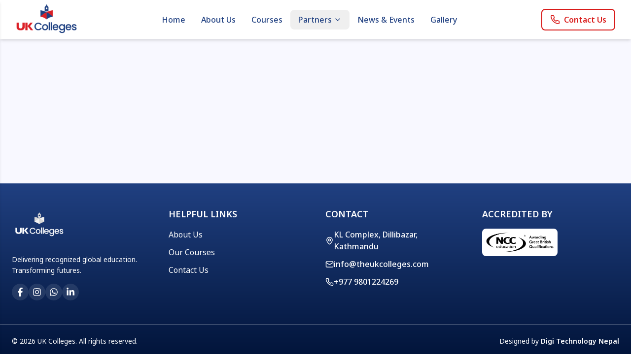

--- FILE ---
content_type: text/html
request_url: https://theukcolleges.com/tag/canada/
body_size: 742
content:
<!doctype html><html lang="en"><head><meta charset="utf-8"/><meta name="viewport" content="width=device-width,initial-scale=1"/><link rel="icon" type="image/png" href="/assets/images/ukcollegeslogo.png"><meta name="description" content="To deliver excellent globally recognized education by establishing a strong network of both domestic and foreign institutions.  In order to allow students to succeed in a global marketplace, we encourage the growth of student talent, provide a range of academic programs, such as Foundation, Bachelor's, and Master's degrees, and offer UK professional certifications."/><title>UK Colleges | Quality Education</title><script defer="defer" src="/static/js/main.6df99a0f.js"></script><link href="/static/css/main.0ac1dfc5.css" rel="stylesheet"></head><body><div id="root"></div><link rel="stylesheet" href="https://cdnjs.cloudflare.com/ajax/libs/font-awesome/6.5.2/css/all.min.css"/><script type="module" src="https://cdn.jsdelivr.net/npm/@ionic/core/dist/ionic/ionic.esm.js"></script><script nomodule src="https://cdn.jsdelivr.net/npm/@ionic/core/dist/ionic/ionic.js"></script><link rel="stylesheet" href="https://cdnjs.cloudflare.com/ajax/libs/OwlCarousel2/2.3.4/assets/owl.carousel.min.css"/><link rel="stylesheet" href="https://cdnjs.cloudflare.com/ajax/libs/OwlCarousel2/2.3.4/assets/owl.theme.default.min.css"/><script src="https://cdnjs.cloudflare.com/ajax/libs/jquery/3.6.0/jquery.min.js"></script><script src="https://cdnjs.cloudflare.com/ajax/libs/OwlCarousel2/2.3.4/owl.carousel.min.js"></script></body></html>